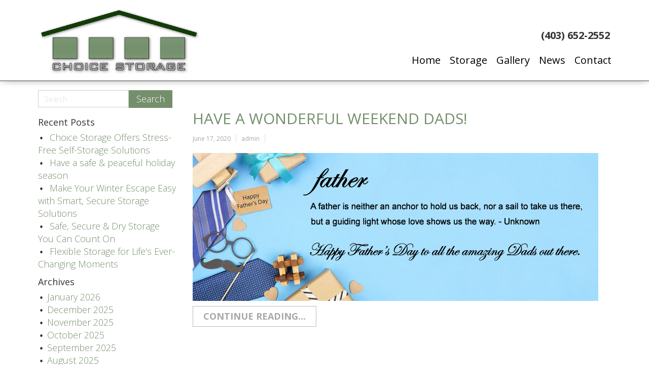

--- FILE ---
content_type: text/html; charset=UTF-8
request_url: https://choicestorage.ca/tag/fathers/
body_size: 11787
content:
<!DOCTYPE html>
<html dir="ltr" dir="ltr" lang="en" prefix="og: https://ogp.me/ns#">
<head>
    <meta charset="UTF-8" />
    <link href="https://choicestorage.ca/wp-content/themes/NewChoice2023/images/043f678dcc5bd834d1c7359095f35482_MobileLogo.jpg" rel="icon" type="image/x-icon" />
    <link rel="pingback" href="https://choicestorage.ca/xmlrpc.php" />
    <script>
    var themeHasJQuery = !!window.jQuery;
</script>
<script src="https://choicestorage.ca/wp-content/themes/NewChoice2023/jquery.js?ver=1.0.654"></script>
<script>
    window._$ = jQuery.noConflict(themeHasJQuery);
</script>
    <meta name="viewport" content="width=device-width, initial-scale=1.0">
<!--[if lte IE 9]>
<link rel="stylesheet" type="text/css" href='//choicestorage.ca/wp-content/cache/wpfc-minified/131m6kit/o96j.css' />
<script src="https://choicestorage.ca/wp-content/themes/NewChoice2023/layout.ie.js"></script>
<![endif]-->
<link class="" href='//fonts.googleapis.com/css?family=Open+Sans:300,300italic,regular,italic,600,600italic,700,700italic,800,800italic&subset=latin' rel='stylesheet' type='text/css'>
<script src="https://choicestorage.ca/wp-content/themes/NewChoice2023/layout.core.js"></script>
<script src="https://choicestorage.ca/wp-content/themes/NewChoice2023/CloudZoom.js?ver=1.0.654" type="text/javascript"></script>
    
    <title>Fathers | Okotoks &amp; High River Self Storage, RV Storage &amp; Stall Rentals for Nanton, Black Diamond, Calgary | Choice Storage</title>

		<!-- All in One SEO 4.9.3 - aioseo.com -->
	<meta name="robots" content="max-image-preview:large" />
	<link rel="canonical" href="https://choicestorage.ca/tag/fathers/" />
	<meta name="generator" content="All in One SEO (AIOSEO) 4.9.3" />
		<script type="application/ld+json" class="aioseo-schema">
			{"@context":"https:\/\/schema.org","@graph":[{"@type":"BreadcrumbList","@id":"https:\/\/choicestorage.ca\/tag\/fathers\/#breadcrumblist","itemListElement":[{"@type":"ListItem","@id":"https:\/\/choicestorage.ca#listItem","position":1,"name":"Home","item":"https:\/\/choicestorage.ca","nextItem":{"@type":"ListItem","@id":"https:\/\/choicestorage.ca\/tag\/fathers\/#listItem","name":"Fathers"}},{"@type":"ListItem","@id":"https:\/\/choicestorage.ca\/tag\/fathers\/#listItem","position":2,"name":"Fathers","previousItem":{"@type":"ListItem","@id":"https:\/\/choicestorage.ca#listItem","name":"Home"}}]},{"@type":"CollectionPage","@id":"https:\/\/choicestorage.ca\/tag\/fathers\/#collectionpage","url":"https:\/\/choicestorage.ca\/tag\/fathers\/","name":"Fathers | Okotoks & High River Self Storage, RV Storage & Stall Rentals for Nanton, Black Diamond, Calgary | Choice Storage","inLanguage":"en","isPartOf":{"@id":"https:\/\/choicestorage.ca\/#website"},"breadcrumb":{"@id":"https:\/\/choicestorage.ca\/tag\/fathers\/#breadcrumblist"}},{"@type":"Organization","@id":"https:\/\/choicestorage.ca\/#organization","name":"Okotoks & High River Self Storage, RV Storage & Stall Rentals for Nanton, Black Diamond, Calgary | Choice Storage","description":"Choice Storage Self Storage Solutions","url":"https:\/\/choicestorage.ca\/"},{"@type":"WebSite","@id":"https:\/\/choicestorage.ca\/#website","url":"https:\/\/choicestorage.ca\/","name":"Okotoks & High River Self Storage, RV Storage & Stall Rentals for Nanton, Black Diamond, Calgary | Choice Storage","description":"Choice Storage Self Storage Solutions","inLanguage":"en","publisher":{"@id":"https:\/\/choicestorage.ca\/#organization"}}]}
		</script>
		<!-- All in One SEO -->

<link rel="alternate" type="application/rss+xml" title="Okotoks &amp; High River Self Storage, RV Storage &amp; Stall Rentals for Nanton, Black Diamond, Calgary | Choice Storage &raquo; Feed" href="https://choicestorage.ca/feed/" />
<link rel="alternate" type="application/rss+xml" title="Okotoks &amp; High River Self Storage, RV Storage &amp; Stall Rentals for Nanton, Black Diamond, Calgary | Choice Storage &raquo; Fathers Tag Feed" href="https://choicestorage.ca/tag/fathers/feed/" />
		<!-- This site uses the Google Analytics by ExactMetrics plugin v8.11.1 - Using Analytics tracking - https://www.exactmetrics.com/ -->
		<!-- Note: ExactMetrics is not currently configured on this site. The site owner needs to authenticate with Google Analytics in the ExactMetrics settings panel. -->
					<!-- No tracking code set -->
				<!-- / Google Analytics by ExactMetrics -->
		<style id='wp-img-auto-sizes-contain-inline-css' type='text/css'>
img:is([sizes=auto i],[sizes^="auto," i]){contain-intrinsic-size:3000px 1500px}
/*# sourceURL=wp-img-auto-sizes-contain-inline-css */
</style>
<link rel='stylesheet' id='formidable-css' href='//choicestorage.ca/wp-content/cache/wpfc-minified/qn8ejg8/ojyv.css' type='text/css' media='all' />
<style id='wp-block-library-inline-css' type='text/css'>
:root{--wp-block-synced-color:#7a00df;--wp-block-synced-color--rgb:122,0,223;--wp-bound-block-color:var(--wp-block-synced-color);--wp-editor-canvas-background:#ddd;--wp-admin-theme-color:#007cba;--wp-admin-theme-color--rgb:0,124,186;--wp-admin-theme-color-darker-10:#006ba1;--wp-admin-theme-color-darker-10--rgb:0,107,160.5;--wp-admin-theme-color-darker-20:#005a87;--wp-admin-theme-color-darker-20--rgb:0,90,135;--wp-admin-border-width-focus:2px}@media (min-resolution:192dpi){:root{--wp-admin-border-width-focus:1.5px}}.wp-element-button{cursor:pointer}:root .has-very-light-gray-background-color{background-color:#eee}:root .has-very-dark-gray-background-color{background-color:#313131}:root .has-very-light-gray-color{color:#eee}:root .has-very-dark-gray-color{color:#313131}:root .has-vivid-green-cyan-to-vivid-cyan-blue-gradient-background{background:linear-gradient(135deg,#00d084,#0693e3)}:root .has-purple-crush-gradient-background{background:linear-gradient(135deg,#34e2e4,#4721fb 50%,#ab1dfe)}:root .has-hazy-dawn-gradient-background{background:linear-gradient(135deg,#faaca8,#dad0ec)}:root .has-subdued-olive-gradient-background{background:linear-gradient(135deg,#fafae1,#67a671)}:root .has-atomic-cream-gradient-background{background:linear-gradient(135deg,#fdd79a,#004a59)}:root .has-nightshade-gradient-background{background:linear-gradient(135deg,#330968,#31cdcf)}:root .has-midnight-gradient-background{background:linear-gradient(135deg,#020381,#2874fc)}:root{--wp--preset--font-size--normal:16px;--wp--preset--font-size--huge:42px}.has-regular-font-size{font-size:1em}.has-larger-font-size{font-size:2.625em}.has-normal-font-size{font-size:var(--wp--preset--font-size--normal)}.has-huge-font-size{font-size:var(--wp--preset--font-size--huge)}.has-text-align-center{text-align:center}.has-text-align-left{text-align:left}.has-text-align-right{text-align:right}.has-fit-text{white-space:nowrap!important}#end-resizable-editor-section{display:none}.aligncenter{clear:both}.items-justified-left{justify-content:flex-start}.items-justified-center{justify-content:center}.items-justified-right{justify-content:flex-end}.items-justified-space-between{justify-content:space-between}.screen-reader-text{border:0;clip-path:inset(50%);height:1px;margin:-1px;overflow:hidden;padding:0;position:absolute;width:1px;word-wrap:normal!important}.screen-reader-text:focus{background-color:#ddd;clip-path:none;color:#444;display:block;font-size:1em;height:auto;left:5px;line-height:normal;padding:15px 23px 14px;text-decoration:none;top:5px;width:auto;z-index:100000}html :where(.has-border-color){border-style:solid}html :where([style*=border-top-color]){border-top-style:solid}html :where([style*=border-right-color]){border-right-style:solid}html :where([style*=border-bottom-color]){border-bottom-style:solid}html :where([style*=border-left-color]){border-left-style:solid}html :where([style*=border-width]){border-style:solid}html :where([style*=border-top-width]){border-top-style:solid}html :where([style*=border-right-width]){border-right-style:solid}html :where([style*=border-bottom-width]){border-bottom-style:solid}html :where([style*=border-left-width]){border-left-style:solid}html :where(img[class*=wp-image-]){height:auto;max-width:100%}:where(figure){margin:0 0 1em}html :where(.is-position-sticky){--wp-admin--admin-bar--position-offset:var(--wp-admin--admin-bar--height,0px)}@media screen and (max-width:600px){html :where(.is-position-sticky){--wp-admin--admin-bar--position-offset:0px}}

/*# sourceURL=wp-block-library-inline-css */
</style><style id='global-styles-inline-css' type='text/css'>
:root{--wp--preset--aspect-ratio--square: 1;--wp--preset--aspect-ratio--4-3: 4/3;--wp--preset--aspect-ratio--3-4: 3/4;--wp--preset--aspect-ratio--3-2: 3/2;--wp--preset--aspect-ratio--2-3: 2/3;--wp--preset--aspect-ratio--16-9: 16/9;--wp--preset--aspect-ratio--9-16: 9/16;--wp--preset--color--black: #000000;--wp--preset--color--cyan-bluish-gray: #abb8c3;--wp--preset--color--white: #ffffff;--wp--preset--color--pale-pink: #f78da7;--wp--preset--color--vivid-red: #cf2e2e;--wp--preset--color--luminous-vivid-orange: #ff6900;--wp--preset--color--luminous-vivid-amber: #fcb900;--wp--preset--color--light-green-cyan: #7bdcb5;--wp--preset--color--vivid-green-cyan: #00d084;--wp--preset--color--pale-cyan-blue: #8ed1fc;--wp--preset--color--vivid-cyan-blue: #0693e3;--wp--preset--color--vivid-purple: #9b51e0;--wp--preset--gradient--vivid-cyan-blue-to-vivid-purple: linear-gradient(135deg,rgb(6,147,227) 0%,rgb(155,81,224) 100%);--wp--preset--gradient--light-green-cyan-to-vivid-green-cyan: linear-gradient(135deg,rgb(122,220,180) 0%,rgb(0,208,130) 100%);--wp--preset--gradient--luminous-vivid-amber-to-luminous-vivid-orange: linear-gradient(135deg,rgb(252,185,0) 0%,rgb(255,105,0) 100%);--wp--preset--gradient--luminous-vivid-orange-to-vivid-red: linear-gradient(135deg,rgb(255,105,0) 0%,rgb(207,46,46) 100%);--wp--preset--gradient--very-light-gray-to-cyan-bluish-gray: linear-gradient(135deg,rgb(238,238,238) 0%,rgb(169,184,195) 100%);--wp--preset--gradient--cool-to-warm-spectrum: linear-gradient(135deg,rgb(74,234,220) 0%,rgb(151,120,209) 20%,rgb(207,42,186) 40%,rgb(238,44,130) 60%,rgb(251,105,98) 80%,rgb(254,248,76) 100%);--wp--preset--gradient--blush-light-purple: linear-gradient(135deg,rgb(255,206,236) 0%,rgb(152,150,240) 100%);--wp--preset--gradient--blush-bordeaux: linear-gradient(135deg,rgb(254,205,165) 0%,rgb(254,45,45) 50%,rgb(107,0,62) 100%);--wp--preset--gradient--luminous-dusk: linear-gradient(135deg,rgb(255,203,112) 0%,rgb(199,81,192) 50%,rgb(65,88,208) 100%);--wp--preset--gradient--pale-ocean: linear-gradient(135deg,rgb(255,245,203) 0%,rgb(182,227,212) 50%,rgb(51,167,181) 100%);--wp--preset--gradient--electric-grass: linear-gradient(135deg,rgb(202,248,128) 0%,rgb(113,206,126) 100%);--wp--preset--gradient--midnight: linear-gradient(135deg,rgb(2,3,129) 0%,rgb(40,116,252) 100%);--wp--preset--font-size--small: 13px;--wp--preset--font-size--medium: 20px;--wp--preset--font-size--large: 36px;--wp--preset--font-size--x-large: 42px;--wp--preset--spacing--20: 0.44rem;--wp--preset--spacing--30: 0.67rem;--wp--preset--spacing--40: 1rem;--wp--preset--spacing--50: 1.5rem;--wp--preset--spacing--60: 2.25rem;--wp--preset--spacing--70: 3.38rem;--wp--preset--spacing--80: 5.06rem;--wp--preset--shadow--natural: 6px 6px 9px rgba(0, 0, 0, 0.2);--wp--preset--shadow--deep: 12px 12px 50px rgba(0, 0, 0, 0.4);--wp--preset--shadow--sharp: 6px 6px 0px rgba(0, 0, 0, 0.2);--wp--preset--shadow--outlined: 6px 6px 0px -3px rgb(255, 255, 255), 6px 6px rgb(0, 0, 0);--wp--preset--shadow--crisp: 6px 6px 0px rgb(0, 0, 0);}:where(.is-layout-flex){gap: 0.5em;}:where(.is-layout-grid){gap: 0.5em;}body .is-layout-flex{display: flex;}.is-layout-flex{flex-wrap: wrap;align-items: center;}.is-layout-flex > :is(*, div){margin: 0;}body .is-layout-grid{display: grid;}.is-layout-grid > :is(*, div){margin: 0;}:where(.wp-block-columns.is-layout-flex){gap: 2em;}:where(.wp-block-columns.is-layout-grid){gap: 2em;}:where(.wp-block-post-template.is-layout-flex){gap: 1.25em;}:where(.wp-block-post-template.is-layout-grid){gap: 1.25em;}.has-black-color{color: var(--wp--preset--color--black) !important;}.has-cyan-bluish-gray-color{color: var(--wp--preset--color--cyan-bluish-gray) !important;}.has-white-color{color: var(--wp--preset--color--white) !important;}.has-pale-pink-color{color: var(--wp--preset--color--pale-pink) !important;}.has-vivid-red-color{color: var(--wp--preset--color--vivid-red) !important;}.has-luminous-vivid-orange-color{color: var(--wp--preset--color--luminous-vivid-orange) !important;}.has-luminous-vivid-amber-color{color: var(--wp--preset--color--luminous-vivid-amber) !important;}.has-light-green-cyan-color{color: var(--wp--preset--color--light-green-cyan) !important;}.has-vivid-green-cyan-color{color: var(--wp--preset--color--vivid-green-cyan) !important;}.has-pale-cyan-blue-color{color: var(--wp--preset--color--pale-cyan-blue) !important;}.has-vivid-cyan-blue-color{color: var(--wp--preset--color--vivid-cyan-blue) !important;}.has-vivid-purple-color{color: var(--wp--preset--color--vivid-purple) !important;}.has-black-background-color{background-color: var(--wp--preset--color--black) !important;}.has-cyan-bluish-gray-background-color{background-color: var(--wp--preset--color--cyan-bluish-gray) !important;}.has-white-background-color{background-color: var(--wp--preset--color--white) !important;}.has-pale-pink-background-color{background-color: var(--wp--preset--color--pale-pink) !important;}.has-vivid-red-background-color{background-color: var(--wp--preset--color--vivid-red) !important;}.has-luminous-vivid-orange-background-color{background-color: var(--wp--preset--color--luminous-vivid-orange) !important;}.has-luminous-vivid-amber-background-color{background-color: var(--wp--preset--color--luminous-vivid-amber) !important;}.has-light-green-cyan-background-color{background-color: var(--wp--preset--color--light-green-cyan) !important;}.has-vivid-green-cyan-background-color{background-color: var(--wp--preset--color--vivid-green-cyan) !important;}.has-pale-cyan-blue-background-color{background-color: var(--wp--preset--color--pale-cyan-blue) !important;}.has-vivid-cyan-blue-background-color{background-color: var(--wp--preset--color--vivid-cyan-blue) !important;}.has-vivid-purple-background-color{background-color: var(--wp--preset--color--vivid-purple) !important;}.has-black-border-color{border-color: var(--wp--preset--color--black) !important;}.has-cyan-bluish-gray-border-color{border-color: var(--wp--preset--color--cyan-bluish-gray) !important;}.has-white-border-color{border-color: var(--wp--preset--color--white) !important;}.has-pale-pink-border-color{border-color: var(--wp--preset--color--pale-pink) !important;}.has-vivid-red-border-color{border-color: var(--wp--preset--color--vivid-red) !important;}.has-luminous-vivid-orange-border-color{border-color: var(--wp--preset--color--luminous-vivid-orange) !important;}.has-luminous-vivid-amber-border-color{border-color: var(--wp--preset--color--luminous-vivid-amber) !important;}.has-light-green-cyan-border-color{border-color: var(--wp--preset--color--light-green-cyan) !important;}.has-vivid-green-cyan-border-color{border-color: var(--wp--preset--color--vivid-green-cyan) !important;}.has-pale-cyan-blue-border-color{border-color: var(--wp--preset--color--pale-cyan-blue) !important;}.has-vivid-cyan-blue-border-color{border-color: var(--wp--preset--color--vivid-cyan-blue) !important;}.has-vivid-purple-border-color{border-color: var(--wp--preset--color--vivid-purple) !important;}.has-vivid-cyan-blue-to-vivid-purple-gradient-background{background: var(--wp--preset--gradient--vivid-cyan-blue-to-vivid-purple) !important;}.has-light-green-cyan-to-vivid-green-cyan-gradient-background{background: var(--wp--preset--gradient--light-green-cyan-to-vivid-green-cyan) !important;}.has-luminous-vivid-amber-to-luminous-vivid-orange-gradient-background{background: var(--wp--preset--gradient--luminous-vivid-amber-to-luminous-vivid-orange) !important;}.has-luminous-vivid-orange-to-vivid-red-gradient-background{background: var(--wp--preset--gradient--luminous-vivid-orange-to-vivid-red) !important;}.has-very-light-gray-to-cyan-bluish-gray-gradient-background{background: var(--wp--preset--gradient--very-light-gray-to-cyan-bluish-gray) !important;}.has-cool-to-warm-spectrum-gradient-background{background: var(--wp--preset--gradient--cool-to-warm-spectrum) !important;}.has-blush-light-purple-gradient-background{background: var(--wp--preset--gradient--blush-light-purple) !important;}.has-blush-bordeaux-gradient-background{background: var(--wp--preset--gradient--blush-bordeaux) !important;}.has-luminous-dusk-gradient-background{background: var(--wp--preset--gradient--luminous-dusk) !important;}.has-pale-ocean-gradient-background{background: var(--wp--preset--gradient--pale-ocean) !important;}.has-electric-grass-gradient-background{background: var(--wp--preset--gradient--electric-grass) !important;}.has-midnight-gradient-background{background: var(--wp--preset--gradient--midnight) !important;}.has-small-font-size{font-size: var(--wp--preset--font-size--small) !important;}.has-medium-font-size{font-size: var(--wp--preset--font-size--medium) !important;}.has-large-font-size{font-size: var(--wp--preset--font-size--large) !important;}.has-x-large-font-size{font-size: var(--wp--preset--font-size--x-large) !important;}
/*# sourceURL=global-styles-inline-css */
</style>

<style id='classic-theme-styles-inline-css' type='text/css'>
/*! This file is auto-generated */
.wp-block-button__link{color:#fff;background-color:#32373c;border-radius:9999px;box-shadow:none;text-decoration:none;padding:calc(.667em + 2px) calc(1.333em + 2px);font-size:1.125em}.wp-block-file__button{background:#32373c;color:#fff;text-decoration:none}
/*# sourceURL=/wp-includes/css/classic-themes.min.css */
</style>
<link rel='stylesheet' id='wpsm_ac-font-awesome-front-css' href='//choicestorage.ca/wp-content/cache/wpfc-minified/6vopoqqx/o96i.css' type='text/css' media='all' />
<link rel='stylesheet' id='wpsm_ac_bootstrap-front-css' href='//choicestorage.ca/wp-content/cache/wpfc-minified/fr4jgg4w/o96i.css' type='text/css' media='all' />
<link rel='stylesheet' id='tablepress-default-css' href='//choicestorage.ca/wp-content/cache/wpfc-minified/l8nb6w3m/o96i.css' type='text/css' media='all' />
<link rel='stylesheet' id='gca-column-styles-css' href='//choicestorage.ca/wp-content/cache/wpfc-minified/7bk9jjh8/o96i.css' type='text/css' media='all' />
<link rel='stylesheet' id='theme-bootstrap-css' href='//choicestorage.ca/wp-content/cache/wpfc-minified/fsvtrmi9/o96i.css' type='text/css' media='all' />
<link rel='stylesheet' id='theme-style-css' href='//choicestorage.ca/wp-content/cache/wpfc-minified/7zsgwrgd/o96i.css' type='text/css' media='all' />
<!--n2css--><!--n2js--><script type="text/javascript" src="https://choicestorage.ca/wp-includes/js/jquery/jquery.min.js?ver=3.7.1" id="jquery-core-js"></script>
<script type="text/javascript" src="https://choicestorage.ca/wp-includes/js/jquery/jquery-migrate.min.js?ver=3.4.1" id="jquery-migrate-js"></script>
<script type="text/javascript" src="//choicestorage.ca/wp-content/themes/NewChoice2023/bootstrap.min.js?ver=1.0.654" id="theme-bootstrap-js"></script>
<script type="text/javascript" src="//choicestorage.ca/wp-content/themes/NewChoice2023/script.js?ver=1.0.654" id="theme-script-js"></script>
<link rel="https://api.w.org/" href="https://choicestorage.ca/wp-json/" /><link rel="alternate" title="JSON" type="application/json" href="https://choicestorage.ca/wp-json/wp/v2/tags/154" /><style data-context="foundation-flickity-css">/*! Flickity v2.0.2
http://flickity.metafizzy.co
---------------------------------------------- */.flickity-enabled{position:relative}.flickity-enabled:focus{outline:0}.flickity-viewport{overflow:hidden;position:relative;height:100%}.flickity-slider{position:absolute;width:100%;height:100%}.flickity-enabled.is-draggable{-webkit-tap-highlight-color:transparent;tap-highlight-color:transparent;-webkit-user-select:none;-moz-user-select:none;-ms-user-select:none;user-select:none}.flickity-enabled.is-draggable .flickity-viewport{cursor:move;cursor:-webkit-grab;cursor:grab}.flickity-enabled.is-draggable .flickity-viewport.is-pointer-down{cursor:-webkit-grabbing;cursor:grabbing}.flickity-prev-next-button{position:absolute;top:50%;width:44px;height:44px;border:none;border-radius:50%;background:#fff;background:hsla(0,0%,100%,.75);cursor:pointer;-webkit-transform:translateY(-50%);transform:translateY(-50%)}.flickity-prev-next-button:hover{background:#fff}.flickity-prev-next-button:focus{outline:0;box-shadow:0 0 0 5px #09f}.flickity-prev-next-button:active{opacity:.6}.flickity-prev-next-button.previous{left:10px}.flickity-prev-next-button.next{right:10px}.flickity-rtl .flickity-prev-next-button.previous{left:auto;right:10px}.flickity-rtl .flickity-prev-next-button.next{right:auto;left:10px}.flickity-prev-next-button:disabled{opacity:.3;cursor:auto}.flickity-prev-next-button svg{position:absolute;left:20%;top:20%;width:60%;height:60%}.flickity-prev-next-button .arrow{fill:#333}.flickity-page-dots{position:absolute;width:100%;bottom:-25px;padding:0;margin:0;list-style:none;text-align:center;line-height:1}.flickity-rtl .flickity-page-dots{direction:rtl}.flickity-page-dots .dot{display:inline-block;width:10px;height:10px;margin:0 8px;background:#333;border-radius:50%;opacity:.25;cursor:pointer}.flickity-page-dots .dot.is-selected{opacity:1}</style><style data-context="foundation-slideout-css">.slideout-menu{position:fixed;left:0;top:0;bottom:0;right:auto;z-index:0;width:256px;overflow-y:auto;-webkit-overflow-scrolling:touch;display:none}.slideout-menu.pushit-right{left:auto;right:0}.slideout-panel{position:relative;z-index:1;will-change:transform}.slideout-open,.slideout-open .slideout-panel,.slideout-open body{overflow:hidden}.slideout-open .slideout-menu{display:block}.pushit{display:none}</style><script>window.wpJQuery = window.jQuery;</script><link rel="icon" href="https://choicestorage.ca/wp-content/uploads/2018/05/cropped-Choice-Storage-Okotoks-144x144.jpg" sizes="32x32" />
<link rel="icon" href="https://choicestorage.ca/wp-content/uploads/2018/05/cropped-Choice-Storage-Okotoks-300x300.jpg" sizes="192x192" />
<link rel="apple-touch-icon" href="https://choicestorage.ca/wp-content/uploads/2018/05/cropped-Choice-Storage-Okotoks-300x300.jpg" />
<meta name="msapplication-TileImage" content="https://choicestorage.ca/wp-content/uploads/2018/05/cropped-Choice-Storage-Okotoks-300x300.jpg" />
<style>.ios7.web-app-mode.has-fixed header{ background-color: rgba(16,66,0,.88);}</style><noscript><style id="rocket-lazyload-nojs-css">.rll-youtube-player, [data-lazy-src]{display:none !important;}</style></noscript>    
</head>
<body data-rsssl=1 class="archive tag tag-fathers tag-154 wp-theme-NewChoice2023  hfeed bootstrap bd-body-2 bd-pagebackground bd-margins">
<header class=" bd-headerarea-1 bd-margins">
        <div data-affix
     data-offset=""
     data-fix-at-screen="top"
     data-clip-at-control="top"
     
 data-enable-lg
     
 data-enable-md
     
 data-enable-sm
     
     class=" bd-affix-1 bd-no-margins bd-margins ">
<div class=" bd-shadowinnerout-1">
    <div class="bd-outer-shadow">
        <div class="bd-shadow-inner"><div class=" bd-layoutbox-3   bd-no-margins clearfix">
    <div class="bd-container-inner">
        
<a class=" bd-logo-2 bd-no-margins" href="">
<img class=" bd-imagestyles" src="data:image/svg+xml,%3Csvg%20xmlns='http://www.w3.org/2000/svg'%20viewBox='0%200%200%200'%3E%3C/svg%3E" alt="Okotoks &amp; High River Self Storage, RV Storage &amp; Stall Rentals for Nanton, Black Diamond, Calgary | Choice Storage" data-lazy-src="https://choicestorage.ca/wp-content/themes/NewChoice2023/images/233619702902f24d4e5ddf2e17978c41_ChoiceLogo.jpg"><noscript><img class=" bd-imagestyles" src="https://choicestorage.ca/wp-content/themes/NewChoice2023/images/233619702902f24d4e5ddf2e17978c41_ChoiceLogo.jpg" alt="Okotoks &amp; High River Self Storage, RV Storage &amp; Stall Rentals for Nanton, Black Diamond, Calgary | Choice Storage"></noscript>
</a>
	
		    
    <nav class=" bd-hmenu-1"  data-responsive-menu="true" data-responsive-levels="expand on click" data-responsive-type="" data-offcanvas-delay="0ms" data-offcanvas-duration="700ms" data-offcanvas-timing-function="ease">
        
            <div class=" bd-menuoverlay-1 bd-menu-overlay"></div>
            <div class=" bd-responsivemenu-11 collapse-button">
    <div class="bd-container-inner">
        <div class="bd-menuitem-9 ">
            <a  data-toggle="collapse"
                data-target=".bd-hmenu-1 .collapse-button + .navbar-collapse"
                href="#" onclick="return false;">
                    <span>Menu</span>
            </a>
        </div>
    </div>
</div>
            <div class="navbar-collapse collapse ">
        
        <div class=" bd-horizontalmenu-1 clearfix">
            <div class="bd-container-inner">
            
            
<ul class=" bd-menu-1 nav nav-pills navbar-left">
    <li class=" bd-menuitem-2 bd-toplevel-item ">
    <a class=" "  href="https://choicestorage.ca/">
        <span>
            Home        </span>
    </a>    </li>
    
<li class=" bd-menuitem-2 bd-toplevel-item  bd-submenu-icon-only">
    <a class=" " >
        <span>
            Storage        </span>
    </a>    
    <div class="bd-menu-2-popup ">
            <ul class="bd-menu-2  bd-no-margins  ">
        
            <li class=" bd-menuitem-5  bd-sub-item">
    
            <a class=" "  href="https://choicestorage.ca/self-storage/">
                <span>
                    Indoor Self Storage                </span>
            </a>
            </li>
    
    
    
            <li class=" bd-menuitem-5  bd-sub-item">
    
            <a class=" "  href="https://choicestorage.ca/rv-storage/">
                <span>
                    RV Storage/Stall Rentals                </span>
            </a>
            </li>
    
    
    
            <li class=" bd-menuitem-5  bd-sub-item">
    
            <a class=" "  href="https://choicestorage.ca/faq/">
                <span>
                    FAQs                </span>
            </a>
            </li>
    
    
    
            <li class=" bd-menuitem-5  bd-sub-item">
    
            <a class=" "  href="https://choicestorage.ca/storage-tips/">
                <span>
                    Storage Tips                </span>
            </a>
            </li>
    
    
            </ul>
        </div>
    
    </li>
    
<li class=" bd-menuitem-2 bd-toplevel-item ">
    <a class=" "  href="https://choicestorage.ca/gallery/">
        <span>
            Gallery        </span>
    </a>    </li>
    
<li class=" bd-menuitem-2 bd-toplevel-item ">
    <a class=" "  href="https://choicestorage.ca/news/">
        <span>
            News        </span>
    </a>    </li>
    
<li class=" bd-menuitem-2 bd-toplevel-item ">
    <a class=" "  href="https://choicestorage.ca/contact-us/">
        <span>
            Contact        </span>
    </a>    </li>
    
</ul>            
            </div>
        </div>
        

        <div class="bd-menu-close-icon">
    <a href="#" class="bd-icon  bd-icon-4"></a>
</div>

        
            </div>
    </nav>
    
	
		<p class=" bd-textblock-3 bd-no-margins bd-content-element">
    (403) 652-2552</p>
    </div>
</div>
</div>
    </div>
</div>
</div>
</header>
	
		<div class=" bd-stretchtobottom-6 bd-stretch-to-bottom" data-control-selector=".bd-contentlayout-2">
<div class="bd-contentlayout-2  bd-sheetstyles   bd-no-margins bd-margins" >
    <div class="bd-container-inner">

        <div class="bd-flex-vertical bd-stretch-inner bd-contentlayout-offset">
            
 
                                        <div class="bd-flex-horizontal bd-flex-wide bd-no-margins">
                
 
                                    <aside class="bd-sidebararea-5-column  bd-flex-vertical bd-flex-fixed">
                    <div class="bd-sidebararea-5 bd-flex-wide  bd-contentlayout-offset">
                        
                        <div  class=" bd-primarywidgetarea-2 clearfix" data-position="primary"><div class=" bd-block-3 bd-own-margins widget widget_search" id="search-2" data-block-id="search-2">
        <div class=" bd-blockcontent bd-tagstyles  shape-only">

<form id="search-2" class=" bd-searchwidget-2 form-inline" method="get" name="searchform" action="https://choicestorage.ca/">
    <div class="bd-container-inner">
        <div class="bd-search-wrapper">
            
                
                <div class="bd-input-wrapper">
                    <input name="s" type="text" class=" bd-bootstrapinput-2 form-control" value="" placeholder="Search">
                </div>
                
                <div class="bd-button-wrapper">
                    <input type="submit" class=" bd-button" value="Search">
                </div>
        </div>
    </div>
    </form></div>
</div>
    <div class=" bd-block-3 bd-own-margins widget widget_recent_entries" id="recent-posts-2" data-block-id="recent-posts-2">
        
    <div class=" bd-blockheader bd-tagstyles">
        <h4>Recent Posts</h4>
    </div>
    
    <div class=" bd-blockcontent bd-tagstyles ">

		
		
		<ul>
											<li>
					<a href="https://choicestorage.ca/choice-storage-offers-stress-free-self-storage-solutions/">Choice Storage Offers Stress-Free Self-Storage Solutions</a>
									</li>
											<li>
					<a href="https://choicestorage.ca/have-a-safe-peaceful-holiday-season/">Have a safe &#038; peaceful holiday season</a>
									</li>
											<li>
					<a href="https://choicestorage.ca/make-your-winter-escape-easy-with-smart-secure-storage-solutions/">Make Your Winter Escape Easy with Smart, Secure Storage Solutions</a>
									</li>
											<li>
					<a href="https://choicestorage.ca/safe-secure-dry-storage-you-can-count-on/">Safe, Secure &#038; Dry Storage You Can Count On</a>
									</li>
											<li>
					<a href="https://choicestorage.ca/flexible-storage-for-lifes-ever-changing-moments/">Flexible Storage for Life’s Ever-Changing Moments</a>
									</li>
					</ul>

		</div>
</div>
    <div class=" bd-block-3 bd-own-margins widget widget_archive" id="archives-2" data-block-id="archives-2">
        
    <div class=" bd-blockheader bd-tagstyles">
        <h4>Archives</h4>
    </div>
    
    <div class=" bd-blockcontent bd-tagstyles ">

			<ul>
					<li><a href='https://choicestorage.ca/2026/01/'>January 2026</a></li>
	<li><a href='https://choicestorage.ca/2025/12/'>December 2025</a></li>
	<li><a href='https://choicestorage.ca/2025/11/'>November 2025</a></li>
	<li><a href='https://choicestorage.ca/2025/10/'>October 2025</a></li>
	<li><a href='https://choicestorage.ca/2025/09/'>September 2025</a></li>
	<li><a href='https://choicestorage.ca/2025/08/'>August 2025</a></li>
	<li><a href='https://choicestorage.ca/2025/07/'>July 2025</a></li>
	<li><a href='https://choicestorage.ca/2025/06/'>June 2025</a></li>
	<li><a href='https://choicestorage.ca/2025/05/'>May 2025</a></li>
	<li><a href='https://choicestorage.ca/2025/04/'>April 2025</a></li>
	<li><a href='https://choicestorage.ca/2025/03/'>March 2025</a></li>
	<li><a href='https://choicestorage.ca/2025/02/'>February 2025</a></li>
	<li><a href='https://choicestorage.ca/2025/01/'>January 2025</a></li>
	<li><a href='https://choicestorage.ca/2024/12/'>December 2024</a></li>
	<li><a href='https://choicestorage.ca/2024/11/'>November 2024</a></li>
	<li><a href='https://choicestorage.ca/2024/10/'>October 2024</a></li>
	<li><a href='https://choicestorage.ca/2024/09/'>September 2024</a></li>
	<li><a href='https://choicestorage.ca/2024/08/'>August 2024</a></li>
	<li><a href='https://choicestorage.ca/2024/07/'>July 2024</a></li>
	<li><a href='https://choicestorage.ca/2024/06/'>June 2024</a></li>
	<li><a href='https://choicestorage.ca/2024/05/'>May 2024</a></li>
	<li><a href='https://choicestorage.ca/2024/04/'>April 2024</a></li>
	<li><a href='https://choicestorage.ca/2024/03/'>March 2024</a></li>
	<li><a href='https://choicestorage.ca/2024/02/'>February 2024</a></li>
	<li><a href='https://choicestorage.ca/2024/01/'>January 2024</a></li>
	<li><a href='https://choicestorage.ca/2023/12/'>December 2023</a></li>
	<li><a href='https://choicestorage.ca/2023/11/'>November 2023</a></li>
	<li><a href='https://choicestorage.ca/2023/10/'>October 2023</a></li>
	<li><a href='https://choicestorage.ca/2023/09/'>September 2023</a></li>
	<li><a href='https://choicestorage.ca/2023/08/'>August 2023</a></li>
	<li><a href='https://choicestorage.ca/2023/07/'>July 2023</a></li>
	<li><a href='https://choicestorage.ca/2023/06/'>June 2023</a></li>
	<li><a href='https://choicestorage.ca/2023/05/'>May 2023</a></li>
	<li><a href='https://choicestorage.ca/2023/04/'>April 2023</a></li>
	<li><a href='https://choicestorage.ca/2023/03/'>March 2023</a></li>
	<li><a href='https://choicestorage.ca/2023/02/'>February 2023</a></li>
	<li><a href='https://choicestorage.ca/2023/01/'>January 2023</a></li>
	<li><a href='https://choicestorage.ca/2022/12/'>December 2022</a></li>
	<li><a href='https://choicestorage.ca/2022/11/'>November 2022</a></li>
	<li><a href='https://choicestorage.ca/2022/10/'>October 2022</a></li>
	<li><a href='https://choicestorage.ca/2022/09/'>September 2022</a></li>
	<li><a href='https://choicestorage.ca/2022/08/'>August 2022</a></li>
	<li><a href='https://choicestorage.ca/2022/07/'>July 2022</a></li>
	<li><a href='https://choicestorage.ca/2022/06/'>June 2022</a></li>
	<li><a href='https://choicestorage.ca/2022/05/'>May 2022</a></li>
	<li><a href='https://choicestorage.ca/2022/04/'>April 2022</a></li>
	<li><a href='https://choicestorage.ca/2022/03/'>March 2022</a></li>
	<li><a href='https://choicestorage.ca/2022/02/'>February 2022</a></li>
	<li><a href='https://choicestorage.ca/2022/01/'>January 2022</a></li>
	<li><a href='https://choicestorage.ca/2021/12/'>December 2021</a></li>
	<li><a href='https://choicestorage.ca/2021/11/'>November 2021</a></li>
	<li><a href='https://choicestorage.ca/2021/10/'>October 2021</a></li>
	<li><a href='https://choicestorage.ca/2021/09/'>September 2021</a></li>
	<li><a href='https://choicestorage.ca/2021/08/'>August 2021</a></li>
	<li><a href='https://choicestorage.ca/2021/07/'>July 2021</a></li>
	<li><a href='https://choicestorage.ca/2021/06/'>June 2021</a></li>
	<li><a href='https://choicestorage.ca/2021/05/'>May 2021</a></li>
	<li><a href='https://choicestorage.ca/2021/04/'>April 2021</a></li>
	<li><a href='https://choicestorage.ca/2021/03/'>March 2021</a></li>
	<li><a href='https://choicestorage.ca/2021/02/'>February 2021</a></li>
	<li><a href='https://choicestorage.ca/2021/01/'>January 2021</a></li>
	<li><a href='https://choicestorage.ca/2020/12/'>December 2020</a></li>
	<li><a href='https://choicestorage.ca/2020/11/'>November 2020</a></li>
	<li><a href='https://choicestorage.ca/2020/10/'>October 2020</a></li>
	<li><a href='https://choicestorage.ca/2020/09/'>September 2020</a></li>
	<li><a href='https://choicestorage.ca/2020/08/'>August 2020</a></li>
	<li><a href='https://choicestorage.ca/2020/07/'>July 2020</a></li>
	<li><a href='https://choicestorage.ca/2020/06/'>June 2020</a></li>
	<li><a href='https://choicestorage.ca/2020/05/'>May 2020</a></li>
	<li><a href='https://choicestorage.ca/2020/04/'>April 2020</a></li>
	<li><a href='https://choicestorage.ca/2020/03/'>March 2020</a></li>
	<li><a href='https://choicestorage.ca/2020/02/'>February 2020</a></li>
	<li><a href='https://choicestorage.ca/2020/01/'>January 2020</a></li>
	<li><a href='https://choicestorage.ca/2019/12/'>December 2019</a></li>
	<li><a href='https://choicestorage.ca/2019/11/'>November 2019</a></li>
	<li><a href='https://choicestorage.ca/2019/10/'>October 2019</a></li>
	<li><a href='https://choicestorage.ca/2019/09/'>September 2019</a></li>
	<li><a href='https://choicestorage.ca/2019/08/'>August 2019</a></li>
	<li><a href='https://choicestorage.ca/2019/07/'>July 2019</a></li>
	<li><a href='https://choicestorage.ca/2019/06/'>June 2019</a></li>
	<li><a href='https://choicestorage.ca/2019/05/'>May 2019</a></li>
	<li><a href='https://choicestorage.ca/2019/04/'>April 2019</a></li>
	<li><a href='https://choicestorage.ca/2019/03/'>March 2019</a></li>
	<li><a href='https://choicestorage.ca/2019/02/'>February 2019</a></li>
	<li><a href='https://choicestorage.ca/2019/01/'>January 2019</a></li>
	<li><a href='https://choicestorage.ca/2018/12/'>December 2018</a></li>
	<li><a href='https://choicestorage.ca/2018/11/'>November 2018</a></li>
	<li><a href='https://choicestorage.ca/2018/10/'>October 2018</a></li>
	<li><a href='https://choicestorage.ca/2018/09/'>September 2018</a></li>
	<li><a href='https://choicestorage.ca/2018/08/'>August 2018</a></li>
	<li><a href='https://choicestorage.ca/2018/07/'>July 2018</a></li>
	<li><a href='https://choicestorage.ca/2018/06/'>June 2018</a></li>
	<li><a href='https://choicestorage.ca/2018/05/'>May 2018</a></li>
			</ul>

			</div>
</div>
    <div class=" bd-block-3 bd-own-margins widget widget_categories" id="categories-2" data-block-id="categories-2">
        
    <div class=" bd-blockheader bd-tagstyles">
        <h4>Categories</h4>
    </div>
    
    <div class=" bd-blockcontent bd-tagstyles ">

			<ul>
					<li class="cat-item cat-item-207"><a href="https://choicestorage.ca/category/10x10-self-storage-units/">10&#215;10 Self Storage Units</a>
</li>
	<li class="cat-item cat-item-61"><a href="https://choicestorage.ca/category/5x10-storage-units/">5&#215;10 Storage Units</a>
</li>
	<li class="cat-item cat-item-168"><a href="https://choicestorage.ca/category/additional-space/">Additional Space</a>
</li>
	<li class="cat-item cat-item-184"><a href="https://choicestorage.ca/category/affordable-storage/">Affordable Storage</a>
</li>
	<li class="cat-item cat-item-204"><a href="https://choicestorage.ca/category/august-long-weekend/">August Long Weekend</a>
</li>
	<li class="cat-item cat-item-240"><a href="https://choicestorage.ca/category/book-storage-unit-online/">Book Storage Unit Online</a>
</li>
	<li class="cat-item cat-item-189"><a href="https://choicestorage.ca/category/business-storage/">Business Storage</a>
</li>
	<li class="cat-item cat-item-115"><a href="https://choicestorage.ca/category/calgary-stampede-2019/">Calgary Stampede 2019</a>
</li>
	<li class="cat-item cat-item-156"><a href="https://choicestorage.ca/category/canada/">Canada</a>
</li>
	<li class="cat-item cat-item-155"><a href="https://choicestorage.ca/category/canada-day/">Canada Day</a>
</li>
	<li class="cat-item cat-item-157"><a href="https://choicestorage.ca/category/canadas-birthday/">Canada&#039;s Birthday</a>
</li>
	<li class="cat-item cat-item-91"><a href="https://choicestorage.ca/category/canadian-owned-business/">Canadian-owned Business</a>
</li>
	<li class="cat-item cat-item-5"><a href="https://choicestorage.ca/category/choiceselfstorage/">Choice Self Storage</a>
</li>
	<li class="cat-item cat-item-17"><a href="https://choicestorage.ca/category/choice-storage/">Choice Storage</a>
</li>
	<li class="cat-item cat-item-4"><a href="https://choicestorage.ca/category/choice-storage-faqs/">Choice Storage FAQ&#039;s</a>
</li>
	<li class="cat-item cat-item-102"><a href="https://choicestorage.ca/category/choice-storage-security/">Choice Storage Security</a>
</li>
	<li class="cat-item cat-item-18"><a href="https://choicestorage.ca/category/choice-storage-solutions/">Choice Storage Solutions</a>
</li>
	<li class="cat-item cat-item-130"><a href="https://choicestorage.ca/category/christmas-gift-idea/">Christmas Gift Idea</a>
</li>
	<li class="cat-item cat-item-128"><a href="https://choicestorage.ca/category/christmas-greetings/">Christmas Greetings</a>
</li>
	<li class="cat-item cat-item-72"><a href="https://choicestorage.ca/category/clean-units/">Clean Units</a>
</li>
	<li class="cat-item cat-item-186"><a href="https://choicestorage.ca/category/client-testimonial/">Client Testimonial</a>
</li>
	<li class="cat-item cat-item-93"><a href="https://choicestorage.ca/category/client-testimonials/">Client Testimonials</a>
</li>
	<li class="cat-item cat-item-137"><a href="https://choicestorage.ca/category/coronavirus/">coronavirus</a>
</li>
	<li class="cat-item cat-item-138"><a href="https://choicestorage.ca/category/covid-19/">COVID-19</a>
</li>
	<li class="cat-item cat-item-94"><a href="https://choicestorage.ca/category/customer-satisfaction/">Customer Satisfaction</a>
</li>
	<li class="cat-item cat-item-142"><a href="https://choicestorage.ca/category/customer-service/">Customer Service</a>
</li>
	<li class="cat-item cat-item-151"><a href="https://choicestorage.ca/category/dads-day/">Dad&#039;s Day</a>
</li>
	<li class="cat-item cat-item-210"><a href="https://choicestorage.ca/category/daylight-savings-time/">Daylight Savings Time</a>
</li>
	<li class="cat-item cat-item-173"><a href="https://choicestorage.ca/category/de-clutter/">De-clutter</a>
</li>
	<li class="cat-item cat-item-125"><a href="https://choicestorage.ca/category/decoration-storage/">Decoration Storage</a>
</li>
	<li class="cat-item cat-item-32"><a href="https://choicestorage.ca/category/document-storage-solutions/">Document Storage Solutions</a>
</li>
	<li class="cat-item cat-item-202"><a href="https://choicestorage.ca/category/downsizing/">Downsizing</a>
</li>
	<li class="cat-item cat-item-120"><a href="https://choicestorage.ca/category/drive-up-stprage/">Drive-up Stprage</a>
</li>
	<li class="cat-item cat-item-195"><a href="https://choicestorage.ca/category/easter-greetings/">Easter Greetings</a>
</li>
	<li class="cat-item cat-item-215"><a href="https://choicestorage.ca/category/easter-weekend/">Easter Weekend</a>
</li>
	<li class="cat-item cat-item-211"><a href="https://choicestorage.ca/category/fall-back/">Fall Back</a>
</li>
	<li class="cat-item cat-item-192"><a href="https://choicestorage.ca/category/family-day/">Family Day</a>
</li>
	<li class="cat-item cat-item-152"><a href="https://choicestorage.ca/category/fathers-day/">Father&#039;s Day</a>
</li>
	<li class="cat-item cat-item-180"><a href="https://choicestorage.ca/category/first-nations-awareness/">First Nations Awareness</a>
</li>
	<li class="cat-item cat-item-209"><a href="https://choicestorage.ca/category/garage-space/">Garage Space</a>
</li>
	<li class="cat-item cat-item-82"><a href="https://choicestorage.ca/category/gift-of-self-storage/">Gift of Self Storage</a>
</li>
	<li class="cat-item cat-item-78"><a href="https://choicestorage.ca/category/happ-new-year/">Happ New Year</a>
</li>
	<li class="cat-item cat-item-101"><a href="https://choicestorage.ca/category/happy-easter/">Happy Easter</a>
</li>
	<li class="cat-item cat-item-77"><a href="https://choicestorage.ca/category/happy-holidays/">Happy Holidays</a>
</li>
	<li class="cat-item cat-item-185"><a href="https://choicestorage.ca/category/happy-labour-day/">Happy Labour Day</a>
</li>
	<li class="cat-item cat-item-172"><a href="https://choicestorage.ca/category/happy-new-year/">Happy New Year</a>
</li>
	<li class="cat-item cat-item-58"><a href="https://choicestorage.ca/category/happy-thanksgiving/">Happy Thanksgiving</a>
</li>
	<li class="cat-item cat-item-183"><a href="https://choicestorage.ca/category/heritage-day/">Heritage Day</a>
</li>
	<li class="cat-item cat-item-143"><a href="https://choicestorage.ca/category/high-quality-service/">High-quality service</a>
</li>
	<li class="cat-item cat-item-46"><a href="https://choicestorage.ca/category/home-based-business-storage/">Home-based business storage</a>
</li>
	<li class="cat-item cat-item-111"><a href="https://choicestorage.ca/category/indoor-storage-10-x-30/">Indoor Storage 10&#039; X 30&#039;</a>
</li>
	<li class="cat-item cat-item-98"><a href="https://choicestorage.ca/category/indoor-storage-units/">Indoor Storage Units</a>
</li>
	<li class="cat-item cat-item-44"><a href="https://choicestorage.ca/category/labour-day-weekend/">Labour Day Weekend</a>
</li>
	<li class="cat-item cat-item-193"><a href="https://choicestorage.ca/category/life-transistions/">Life Transistions</a>
</li>
	<li class="cat-item cat-item-166"><a href="https://choicestorage.ca/category/locally-owned/">Locally owned</a>
</li>
	<li class="cat-item cat-item-90"><a href="https://choicestorage.ca/category/locally-owned-business/">Locally Owned Business</a>
</li>
	<li class="cat-item cat-item-146"><a href="https://choicestorage.ca/category/may-long-weekend/">May Long Weekend</a>
</li>
	<li class="cat-item cat-item-83"><a href="https://choicestorage.ca/category/merry-christmas/">Merry Christmas</a>
</li>
	<li class="cat-item cat-item-216"><a href="https://choicestorage.ca/category/mothers-day/">Mother&#039;s Day</a>
</li>
	<li class="cat-item cat-item-162"><a href="https://choicestorage.ca/category/moving-day/">Moving Day</a>
</li>
	<li class="cat-item cat-item-163"><a href="https://choicestorage.ca/category/moving-house/">Moving House</a>
</li>
	<li class="cat-item cat-item-110"><a href="https://choicestorage.ca/category/outdoor-rental-stalls/">Outdoor Rental Stalls</a>
</li>
	<li class="cat-item cat-item-159"><a href="https://choicestorage.ca/category/outdoor-stalls/">Outdoor Stalls</a>
</li>
	<li class="cat-item cat-item-99"><a href="https://choicestorage.ca/category/outdoor-storage-stalls/">Outdoor Storage Stalls</a>
</li>
	<li class="cat-item cat-item-73"><a href="https://choicestorage.ca/category/packing-tips/">Packing Tips</a>
</li>
	<li class="cat-item cat-item-161"><a href="https://choicestorage.ca/category/prohibited-items/">Prohibited Items</a>
</li>
	<li class="cat-item cat-item-47"><a href="https://choicestorage.ca/category/prohibited-self-storage-items/">Prohibited Self Storage Items</a>
</li>
	<li class="cat-item cat-item-235"><a href="https://choicestorage.ca/category/protect-your-belongings/">Protect your belongings</a>
</li>
	<li class="cat-item cat-item-119"><a href="https://choicestorage.ca/category/protect-your-investments/">Protect Your Investments</a>
</li>
	<li class="cat-item cat-item-121"><a href="https://choicestorage.ca/category/quality-service/">Quality Service</a>
</li>
	<li class="cat-item cat-item-191"><a href="https://choicestorage.ca/category/quick-move/">Quick Move</a>
</li>
	<li class="cat-item cat-item-40"><a href="https://choicestorage.ca/category/recreational-vehicle-storage/">Recreational Vehicle Storage</a>
</li>
	<li class="cat-item cat-item-118"><a href="https://choicestorage.ca/category/referral-program/">Referral Program</a>
</li>
	<li class="cat-item cat-item-169"><a href="https://choicestorage.ca/category/remembrance-day/">Remembrance Day</a>
</li>
	<li class="cat-item cat-item-122"><a href="https://choicestorage.ca/category/remembrance-day-2019/">Remembrance Day 2019</a>
</li>
	<li class="cat-item cat-item-224"><a href="https://choicestorage.ca/category/renovation-storage/">Renovation Storage</a>
</li>
	<li class="cat-item cat-item-108"><a href="https://choicestorage.ca/category/renters-contract/">Renters Contract</a>
</li>
	<li class="cat-item cat-item-106"><a href="https://choicestorage.ca/category/renters-obligations/">Renters Obligations</a>
</li>
	<li class="cat-item cat-item-107"><a href="https://choicestorage.ca/category/renters-responsibilities/">Renters Responsibilities</a>
</li>
	<li class="cat-item cat-item-190"><a href="https://choicestorage.ca/category/residential-storage/">Residential Storage</a>
</li>
	<li class="cat-item cat-item-223"><a href="https://choicestorage.ca/category/rv-storage/">RV Storage</a>
</li>
	<li class="cat-item cat-item-96"><a href="https://choicestorage.ca/category/safe-dry/">Safe &amp; Dry</a>
</li>
	<li class="cat-item cat-item-242"><a href="https://choicestorage.ca/category/safe-and-secure-storage-units/">Safe and Secure Storage Units</a>
</li>
	<li class="cat-item cat-item-86"><a href="https://choicestorage.ca/category/secure-card-pass-entry/">Secure Card Pass Entry</a>
</li>
	<li class="cat-item cat-item-177"><a href="https://choicestorage.ca/category/secure-self-storage/">Secure Self Storage</a>
</li>
	<li class="cat-item cat-item-81"><a href="https://choicestorage.ca/category/self-storage/">Self Storage</a>
</li>
	<li class="cat-item cat-item-74"><a href="https://choicestorage.ca/category/self-storage-packing-tips/">Self Storage Packing Tips</a>
</li>
	<li class="cat-item cat-item-228"><a href="https://choicestorage.ca/category/self-storage-renters-responsibilities/">Self Storage Renters&#039; Responsibilities</a>
</li>
	<li class="cat-item cat-item-175"><a href="https://choicestorage.ca/category/self-storage-security/">Self Storage Security</a>
</li>
	<li class="cat-item cat-item-84"><a href="https://choicestorage.ca/category/self-storage-units/">Self Storage Units</a>
</li>
	<li class="cat-item cat-item-248"><a href="https://choicestorage.ca/category/short-and-long-term-storage/">Short and Long-Term Storage</a>
</li>
	<li class="cat-item cat-item-174"><a href="https://choicestorage.ca/category/spring-storage/">Spring Storage</a>
</li>
	<li class="cat-item cat-item-217"><a href="https://choicestorage.ca/category/stall-rentals/">Stall Rentals</a>
</li>
	<li class="cat-item cat-item-116"><a href="https://choicestorage.ca/category/stampede-yahoo/">Stampede Yahoo!</a>
</li>
	<li class="cat-item cat-item-87"><a href="https://choicestorage.ca/category/state-of-the-art-security/">State of the Art Security</a>
</li>
	<li class="cat-item cat-item-176"><a href="https://choicestorage.ca/category/state-of-the-art-security-2/">State-of-the-art security</a>
</li>
	<li class="cat-item cat-item-198"><a href="https://choicestorage.ca/category/storage-cleaning-tips/">Storage cleaning tips</a>
</li>
	<li class="cat-item cat-item-103"><a href="https://choicestorage.ca/category/storage-locks/">Storage Locks</a>
</li>
	<li class="cat-item cat-item-100"><a href="https://choicestorage.ca/category/storage-rentals/">Storage Rentals</a>
</li>
	<li class="cat-item cat-item-165"><a href="https://choicestorage.ca/category/storage-solutions/">Storage Solutions</a>
</li>
	<li class="cat-item cat-item-95"><a href="https://choicestorage.ca/category/storage-stalls/">Storage Stalls</a>
</li>
	<li class="cat-item cat-item-170"><a href="https://choicestorage.ca/category/storage-tips/">Storage Tips</a>
</li>
	<li class="cat-item cat-item-70"><a href="https://choicestorage.ca/category/storage-unit-organization/">Storage Unit Organization</a>
</li>
	<li class="cat-item cat-item-179"><a href="https://choicestorage.ca/category/storage-unit-organizing-tips/">Storage Unit Organizing Tips</a>
</li>
	<li class="cat-item cat-item-53"><a href="https://choicestorage.ca/category/storage-units/">Storage Units</a>
</li>
	<li class="cat-item cat-item-113"><a href="https://choicestorage.ca/category/summer-storage/">Summer Storage</a>
</li>
	<li class="cat-item cat-item-114"><a href="https://choicestorage.ca/category/temporary-storage/">Temporary Storage</a>
</li>
	<li class="cat-item cat-item-57"><a href="https://choicestorage.ca/category/thanksgiving/">Thanksgiving</a>
</li>
	<li class="cat-item cat-item-1"><a href="https://choicestorage.ca/category/uncategorized/">Uncategorized</a>
</li>
	<li class="cat-item cat-item-222"><a href="https://choicestorage.ca/category/vehicle-storage/">Vehicle Storage</a>
</li>
	<li class="cat-item cat-item-145"><a href="https://choicestorage.ca/category/victoria-day/">Victoria Day</a>
</li>
	<li class="cat-item cat-item-136"><a href="https://choicestorage.ca/category/winter-sports-equipment/">Winter Sports Equipment</a>
</li>
	<li class="cat-item cat-item-71"><a href="https://choicestorage.ca/category/winter-storage-option/">Winter Storage Option</a>
</li>
	<li class="cat-item cat-item-160"><a href="https://choicestorage.ca/category/work-from-home-trend/">Work-from-Home Trend</a>
</li>
			</ul>

			</div>
</div>
    <div class=" bd-block-3 bd-own-margins widget widget_meta" id="meta-2" data-block-id="meta-2">
        
    <div class=" bd-blockheader bd-tagstyles">
        <h4>Meta</h4>
    </div>
    
    <div class=" bd-blockcontent bd-tagstyles ">

		<ul>
						<li><a href="https://choicestorage.ca/wp-login.php">Log in</a></li>
			<li><a href="https://choicestorage.ca/feed/">Entries feed</a></li>
			<li><a href="https://choicestorage.ca/comments/feed/">Comments feed</a></li>

			<li><a href="https://wordpress.org/">WordPress.org</a></li>
		</ul>

		</div>
</div></div>                        
                    </div>
                </aside>
                                    <div class="bd-flex-vertical bd-flex-wide bd-no-margins">
                    

                    <div class=" bd-layoutitemsbox-16 bd-flex-wide bd-no-margins">
    <div class=" bd-content-14">
    
        <div class=" bd-blog">
        <div class="bd-container-inner">
        
        
        <div class=" bd-grid-8 bd-margins">
            <div class="container-fluid">
                <div class="separated-grid row">
                        
                        <div class="separated-item-28 col-md-12 ">
                        
                            <div class="bd-griditem-28">
                                <article id="post-3039" class=" bd-article-6 clearfix hentry post-3039 post type-post status-publish format-standard hentry category-dads-day category-fathers-day tag-dads tag-fathers">
        <h2 class="entry-title  bd-postheader-6 bd-no-margins">
        <a href="https://choicestorage.ca/have-a-wonderful-weekend-dads/" rel="bookmark" title="Have a wonderful weekend Dads!">Have a wonderful weekend Dads!</a>    </h2>
	
			
		<div class=" bd-layoutbox-11 bd-no-margins clearfix">
    <div class="bd-container-inner">
        <div class=" bd-posticondate-9 bd-no-margins">
    <span class=" "><time class="entry-date published updated" datetime="2020-06-17T12:59:13-06:00">June 17, 2020</time></span>
</div>
	
		<div class="author vcard  bd-posticonauthor-12 bd-no-margins">
    <a class="url" href="https://choicestorage.ca/author/admin/" title="View all posts by admin">
        <span class=" "><span class="fn n">admin</span></span>
    </a>
</div>
    </div>
</div>
	
		<div class=" bd-postcontent-10 bd-tagstyles bd-custom-blockquotes entry-content bd-contentlayout-offset" >
    <p><a href="https://choicestorage.ca/wp-content/uploads/2020/06/Fathers-Day.png"><img fetchpriority="high" decoding="async" class="alignnone size-full wp-image-3043" src="data:image/svg+xml,%3Csvg%20xmlns='http://www.w3.org/2000/svg'%20viewBox='0%200%20800%20292'%3E%3C/svg%3E" alt="" width="800" height="292" data-lazy-srcset="https://choicestorage.ca/wp-content/uploads/2020/06/Fathers-Day.png 800w, https://choicestorage.ca/wp-content/uploads/2020/06/Fathers-Day-300x110.png 300w, https://choicestorage.ca/wp-content/uploads/2020/06/Fathers-Day-768x280.png 768w" data-lazy-sizes="(max-width: 800px) 100vw, 800px" data-lazy-src="https://choicestorage.ca/wp-content/uploads/2020/06/Fathers-Day.png" /><noscript><img fetchpriority="high" decoding="async" class="alignnone size-full wp-image-3043" src="https://choicestorage.ca/wp-content/uploads/2020/06/Fathers-Day.png" alt="" width="800" height="292" srcset="https://choicestorage.ca/wp-content/uploads/2020/06/Fathers-Day.png 800w, https://choicestorage.ca/wp-content/uploads/2020/06/Fathers-Day-300x110.png 300w, https://choicestorage.ca/wp-content/uploads/2020/06/Fathers-Day-768x280.png 768w" sizes="(max-width: 800px) 100vw, 800px" /></noscript></a></p>
</div>
	
		    <a class="bd-postreadmore-2 bd-button-56 "   title="Continue reading..." href="https://choicestorage.ca/have-a-wonderful-weekend-dads/">Continue reading...</a>
</article>
                                                            </div>
                        </div>
                </div>
            </div>
        </div>
        <div class=" bd-blogpagination-5">
    </div>
        </div>
    </div>
</div>
</div>

                    
                </div>
                
            </div>
            
        </div>

    </div>
</div></div>
	
		<footer class=" bd-footerarea-1">
            <section class=" bd-section-2 bd-page-width bd-tagstyles " id="section4" data-section-title="Footer Four Columns Dark">
    <div class="bd-container-inner bd-margins clearfix">
        <div class=" bd-layoutcontainer-28 bd-columns bd-no-margins">
    <div class="bd-container-inner">
        <div class="container-fluid">
            <div class="row 
 bd-row-flex 
 bd-row-align-top">
                <div class=" bd-columnwrapper-65 
 col-lg-4
 col-md-3
 col-sm-6">
    <div class="bd-layoutcolumn-65 bd-column" ><div class="bd-vertical-align-wrapper"><div  class=" bd-sidebar-7 clearfix" data-position="Area-2"><div class=" bd-block-11 bd-own-margins widget widget_media_image" id="media_image-2" data-block-id="media_image-2">
        <div class=" bd-blockcontent bd-tagstyles ">
<img width="300" height="101" src="data:image/svg+xml,%3Csvg%20xmlns='http://www.w3.org/2000/svg'%20viewBox='0%200%20300%20101'%3E%3C/svg%3E" class="image wp-image-4464  attachment-medium size-medium" alt="" style="max-width: 100%; height: auto;" decoding="async" data-lazy-srcset="https://choicestorage.ca/wp-content/uploads/2023/01/Choice-Logo-1-300x101.png 300w, https://choicestorage.ca/wp-content/uploads/2023/01/Choice-Logo-1.png 500w" data-lazy-sizes="auto, (max-width: 300px) 100vw, 300px" data-lazy-src="https://choicestorage.ca/wp-content/uploads/2023/01/Choice-Logo-1-300x101.png" /><noscript><img width="300" height="101" src="https://choicestorage.ca/wp-content/uploads/2023/01/Choice-Logo-1-300x101.png" class="image wp-image-4464  attachment-medium size-medium" alt="" style="max-width: 100%; height: auto;" decoding="async" loading="lazy" srcset="https://choicestorage.ca/wp-content/uploads/2023/01/Choice-Logo-1-300x101.png 300w, https://choicestorage.ca/wp-content/uploads/2023/01/Choice-Logo-1.png 500w" sizes="auto, (max-width: 300px) 100vw, 300px" /></noscript></div>
</div>
    <div class=" bd-block-11 bd-own-margins widget widget_text" id="text-2" data-block-id="text-2">
        
    <div class=" bd-blockheader bd-tagstyles">
        <h4>Address</h4>
    </div>
    
    <div class=" bd-blockcontent bd-tagstyles ">
			<div class="textwidget"><p class=" bd-textblock-53 bd-content-element">80135 Maple Leaf Road E<br />
Aldersyde, AB</p>
<p>© 2025 choicestorage.ca<br />
All Rights Reserved</p>
</div>
		</div>
</div></div></div></div>
</div>
	
		<div class=" bd-columnwrapper-7 
 col-lg-3
 col-md-3
 col-sm-6">
    <div class="bd-layoutcolumn-7 bd-column" ><div class="bd-vertical-align-wrapper"><div  class=" bd-sidebar-10 clearfix" data-position="Area-5"><div class=" bd-block-15 bd-own-margins widget widget_text" id="text-4" data-block-id="text-4">
        <div class=" bd-blockcontent bd-tagstyles ">
			<div class="textwidget"><p><strong> </strong><a href="https://www.linkedin.com/company/14774604/admin/" target="_blank" rel="noopener"><img decoding="async" class="size-full wp-image-4392 alignnone" src="data:image/svg+xml,%3Csvg%20xmlns='http://www.w3.org/2000/svg'%20viewBox='0%200%2040%2040'%3E%3C/svg%3E" alt="" width="40" height="40" data-lazy-src="https://choicestorage.ca/wp-content/uploads/2023/01/Linkedin-2.png" /><noscript><img loading="lazy" decoding="async" class="size-full wp-image-4392 alignnone" src="https://choicestorage.ca/wp-content/uploads/2023/01/Linkedin-2.png" alt="" width="40" height="40" /></noscript> </a><a href="https://twitter.com/choice_storage?lang=en" target="_blank" rel="noopener"><img decoding="async" class="size-full wp-image-4391 alignnone" src="data:image/svg+xml,%3Csvg%20xmlns='http://www.w3.org/2000/svg'%20viewBox='0%200%2040%2040'%3E%3C/svg%3E" alt="" width="40" height="40" data-lazy-src="https://choicestorage.ca/wp-content/uploads/2023/01/Twitter-2.png" /><noscript><img loading="lazy" decoding="async" class="size-full wp-image-4391 alignnone" src="https://choicestorage.ca/wp-content/uploads/2023/01/Twitter-2.png" alt="" width="40" height="40" /></noscript></a> <a href="https://www.facebook.com/choicestoragesolutions/" target="_blank" rel="noopener"><img decoding="async" class="size-full wp-image-4390 alignnone" src="data:image/svg+xml,%3Csvg%20xmlns='http://www.w3.org/2000/svg'%20viewBox='0%200%2040%2040'%3E%3C/svg%3E" alt="" width="40" height="40" data-lazy-src="https://choicestorage.ca/wp-content/uploads/2023/01/Facebook-2.png" /><noscript><img loading="lazy" decoding="async" class="size-full wp-image-4390 alignnone" src="https://choicestorage.ca/wp-content/uploads/2023/01/Facebook-2.png" alt="" width="40" height="40" /></noscript></a></p>
</div>
		</div>
</div>
    <div class=" bd-block-15 bd-own-margins widget widget_text" id="text-6" data-block-id="text-6">
        <div class=" bd-blockcontent bd-tagstyles ">
			<div class="textwidget"><p>&nbsp;</p>
<p>&nbsp;</p>
<p>&nbsp;</p>
<p><a href="https://www.simplyeffectivewebdesign.com/" target="_blank" rel="noopener">simplyeffectivewebdesign.com</a></p>
</div>
		</div>
</div></div></div></div>
</div>
	
		<div class=" bd-columnwrapper-18 
 col-lg-5
 col-md-3
 col-sm-6">
    <div class="bd-layoutcolumn-18 bd-column" ><div class="bd-vertical-align-wrapper"><p class=" bd-textblock-2 bd-content-element">
    <strong>CHOICE STORAGE</strong>&nbsp;<br>Tel: (403) 652-2552<br>
<a href="mailto:office@choicestorage.ca">office@choicestorage.ca</a></p>
	
		</div></div>
</div>
            </div>
        </div>
    </div>
</div>
    </div>
</section>
    </footer>
	
		<div data-smooth-scroll data-animation-time="250" class=" bd-smoothscroll-3"><a href="#" class=" bd-backtotop-1 ">
    <span class="bd-icon-67 bd-icon "></span>
</a></div>
<div id="wp-footer">
    <script type="speculationrules">
{"prefetch":[{"source":"document","where":{"and":[{"href_matches":"/*"},{"not":{"href_matches":["/wp-*.php","/wp-admin/*","/wp-content/uploads/*","/wp-content/*","/wp-content/plugins/*","/wp-content/themes/NewChoice2023/*","/*\\?(.+)"]}},{"not":{"selector_matches":"a[rel~=\"nofollow\"]"}},{"not":{"selector_matches":".no-prefetch, .no-prefetch a"}}]},"eagerness":"conservative"}]}
</script>
<!-- Powered by WPtouch: 4.3.62 --><script type="text/javascript" src="https://choicestorage.ca/wp-content/plugins/responsive-accordion-and-collapse/js/accordion-custom.js?ver=27731c4fbd9fda1f3d3ba11f643bf7b4" id="call_ac-custom-js-front-js"></script>
<script type="text/javascript" src="https://choicestorage.ca/wp-content/plugins/responsive-accordion-and-collapse/js/accordion.js?ver=27731c4fbd9fda1f3d3ba11f643bf7b4" id="call_ac-js-front-js"></script>
<script>window.lazyLoadOptions = [{
                elements_selector: "img[data-lazy-src],.rocket-lazyload,iframe[data-lazy-src]",
                data_src: "lazy-src",
                data_srcset: "lazy-srcset",
                data_sizes: "lazy-sizes",
                class_loading: "lazyloading",
                class_loaded: "lazyloaded",
                threshold: 300,
                callback_loaded: function(element) {
                    if ( element.tagName === "IFRAME" && element.dataset.rocketLazyload == "fitvidscompatible" ) {
                        if (element.classList.contains("lazyloaded") ) {
                            if (typeof window.jQuery != "undefined") {
                                if (jQuery.fn.fitVids) {
                                    jQuery(element).parent().fitVids();
                                }
                            }
                        }
                    }
                }},{
				elements_selector: ".rocket-lazyload",
				data_src: "lazy-src",
				data_srcset: "lazy-srcset",
				data_sizes: "lazy-sizes",
				class_loading: "lazyloading",
				class_loaded: "lazyloaded",
				threshold: 300,
			}];
        window.addEventListener('LazyLoad::Initialized', function (e) {
            var lazyLoadInstance = e.detail.instance;

            if (window.MutationObserver) {
                var observer = new MutationObserver(function(mutations) {
                    var image_count = 0;
                    var iframe_count = 0;
                    var rocketlazy_count = 0;

                    mutations.forEach(function(mutation) {
                        for (var i = 0; i < mutation.addedNodes.length; i++) {
                            if (typeof mutation.addedNodes[i].getElementsByTagName !== 'function') {
                                continue;
                            }

                            if (typeof mutation.addedNodes[i].getElementsByClassName !== 'function') {
                                continue;
                            }

                            images = mutation.addedNodes[i].getElementsByTagName('img');
                            is_image = mutation.addedNodes[i].tagName == "IMG";
                            iframes = mutation.addedNodes[i].getElementsByTagName('iframe');
                            is_iframe = mutation.addedNodes[i].tagName == "IFRAME";
                            rocket_lazy = mutation.addedNodes[i].getElementsByClassName('rocket-lazyload');

                            image_count += images.length;
			                iframe_count += iframes.length;
			                rocketlazy_count += rocket_lazy.length;

                            if(is_image){
                                image_count += 1;
                            }

                            if(is_iframe){
                                iframe_count += 1;
                            }
                        }
                    } );

                    if(image_count > 0 || iframe_count > 0 || rocketlazy_count > 0){
                        lazyLoadInstance.update();
                    }
                } );

                var b      = document.getElementsByTagName("body")[0];
                var config = { childList: true, subtree: true };

                observer.observe(b, config);
            }
        }, false);</script><script data-no-minify="1" async src="https://choicestorage.ca/wp-content/plugins/rocket-lazy-load/assets/js/16.1/lazyload.min.js"></script>    <!-- 113 queries. 0.569 seconds. -->
</div>
</body>
</html><!-- WP Fastest Cache file was created in 0.443 seconds, on January 10, 2026 @ 11:09 pm --><!-- via php -->